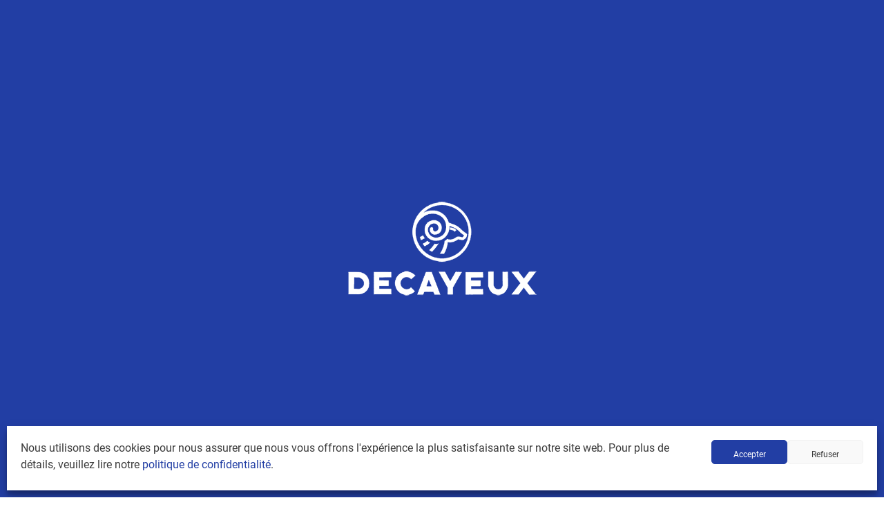

--- FILE ---
content_type: text/html; charset=UTF-8
request_url: https://decayeux.be/boite-aux-lettres-individuelle/bologne/
body_size: 14274
content:
<!DOCTYPE html><html lang="fr-BE"><head><meta charset="UTF-8"><link rel="profile" href="https://gmpg.org/xfn/11"><link rel="pingback" href="https://decayeux.be/xmlrpc.php"><meta name='robots' content='index, follow, max-image-preview:large, max-snippet:-1, max-video-preview:-1' /><link media="all" href="https://decayeux.be/wp-content/cache/autoptimize/css/autoptimize_6b1478e6c1f3b6ea87ce42113750a56e.css" rel="stylesheet"><title>Bologne Boîte aux lettres individuelle | DAD Belgium</title><meta name="description" content="Une boîte aux lettres populaire lorsque le faible coût est le principal critère de sélection. Convient pour de petites quantités de courrier, à utiliser de préférence sous abri ou dans les halls d&#039;entrée. Peut également être utilisée comme boîte à suggestions ou assemblée en banques." /><link rel="canonical" href="https://decayeux.be/boite-aux-lettres-individuelle/bologne/" /><meta property="og:locale" content="fr_FR" /><meta property="og:type" content="article" /><meta property="og:title" content="Bologne Boîte aux lettres individuelle | DAD Belgium" /><meta property="og:description" content="Une boîte aux lettres populaire lorsque le faible coût est le principal critère de sélection. Convient pour de petites quantités de courrier, à utiliser de préférence sous abri ou dans les halls d&#039;entrée. Peut également être utilisée comme boîte à suggestions ou assemblée en banques." /><meta property="og:url" content="https://decayeux.be/boite-aux-lettres-individuelle/bologne/" /><meta property="og:site_name" content="DAD Belgium" /><meta property="article:modified_time" content="2022-10-19T16:54:02+00:00" /><meta property="og:image" content="https://decayeux.be/wp-content/uploads/2022/04/im-bologne-white.jpg" /><meta property="og:image:width" content="650" /><meta property="og:image:height" content="650" /><meta property="og:image:type" content="image/jpeg" /><meta name="twitter:card" content="summary_large_image" /> <script type="application/ld+json" class="yoast-schema-graph">{"@context":"https://schema.org","@graph":[{"@type":["WebPage","ItemPage"],"@id":"https://decayeux.be/boite-aux-lettres-individuelle/bologne/","url":"https://decayeux.be/boite-aux-lettres-individuelle/bologne/","name":"Bologne Boîte aux lettres individuelle | DAD Belgium","isPartOf":{"@id":"https://decayeux.be/#website"},"primaryImageOfPage":{"@id":"https://decayeux.be/boite-aux-lettres-individuelle/bologne/#primaryimage"},"image":{"@id":"https://decayeux.be/boite-aux-lettres-individuelle/bologne/#primaryimage"},"thumbnailUrl":"https://decayeux.be/wp-content/uploads/2022/04/im-bologne-white.jpg","datePublished":"2022-04-26T15:46:44+00:00","dateModified":"2022-10-19T16:54:02+00:00","description":"Une boîte aux lettres populaire lorsque le faible coût est le principal critère de sélection. Convient pour de petites quantités de courrier, à utiliser de préférence sous abri ou dans les halls d'entrée. Peut également être utilisée comme boîte à suggestions ou assemblée en banques.","breadcrumb":{"@id":"https://decayeux.be/boite-aux-lettres-individuelle/bologne/#breadcrumb"},"inLanguage":"fr-BE","potentialAction":[{"@type":"ReadAction","target":["https://decayeux.be/boite-aux-lettres-individuelle/bologne/"]}]},{"@type":"ImageObject","inLanguage":"fr-BE","@id":"https://decayeux.be/boite-aux-lettres-individuelle/bologne/#primaryimage","url":"https://decayeux.be/wp-content/uploads/2022/04/im-bologne-white.jpg","contentUrl":"https://decayeux.be/wp-content/uploads/2022/04/im-bologne-white.jpg","width":650,"height":650},{"@type":"BreadcrumbList","@id":"https://decayeux.be/boite-aux-lettres-individuelle/bologne/#breadcrumb","itemListElement":[{"@type":"ListItem","position":1,"name":"Accueil","item":"https://decayeux.be/"},{"@type":"ListItem","position":2,"name":"Boîtes aux lettres individuelles","item":"https://decayeux.be/boites-aux-lettres-individuelles/"},{"@type":"ListItem","position":3,"name":"Bologne"}]},{"@type":"WebSite","@id":"https://decayeux.be/#website","url":"https://decayeux.be/","name":"DAD Belgium","description":"","publisher":{"@id":"https://decayeux.be/#organization"},"potentialAction":[{"@type":"SearchAction","target":{"@type":"EntryPoint","urlTemplate":"https://decayeux.be/?s={search_term_string}"},"query-input":{"@type":"PropertyValueSpecification","valueRequired":true,"valueName":"search_term_string"}}],"inLanguage":"fr-BE"},{"@type":"Organization","@id":"https://decayeux.be/#organization","name":"Decayeux Belgium","url":"https://decayeux.be/","logo":{"@type":"ImageObject","inLanguage":"fr-BE","@id":"https://decayeux.be/#/schema/logo/image/","url":"http://decayeux.be/wp-content/uploads/2022/03/decayeux-logo.svg","contentUrl":"http://decayeux.be/wp-content/uploads/2022/03/decayeux-logo.svg","width":252,"height":55,"caption":"Decayeux Belgium"},"image":{"@id":"https://decayeux.be/#/schema/logo/image/"}}]}</script> <link rel="alternate" type="application/rss+xml" title="DAD Belgium &raquo; Flux" href="https://decayeux.be/feed/" /><link rel="alternate" type="application/rss+xml" title="DAD Belgium &raquo; Flux des commentaires" href="https://decayeux.be/comments/feed/" /><link rel="alternate" title="oEmbed (JSON)" type="application/json+oembed" href="https://decayeux.be/wp-json/oembed/1.0/embed?url=https%3A%2F%2Fdecayeux.be%2Fboite-aux-lettres-individuelle%2Fbologne%2F" /><link rel="alternate" title="oEmbed (XML)" type="text/xml+oembed" href="https://decayeux.be/wp-json/oembed/1.0/embed?url=https%3A%2F%2Fdecayeux.be%2Fboite-aux-lettres-individuelle%2Fbologne%2F&#038;format=xml" /><style id='wp-img-auto-sizes-contain-inline-css' type='text/css'>img:is([sizes=auto i],[sizes^="auto," i]){contain-intrinsic-size:3000px 1500px}
/*# sourceURL=wp-img-auto-sizes-contain-inline-css */</style> <script type="text/javascript" src="https://decayeux.be/wp-includes/js/jquery/jquery.min.js" id="jquery-core-js"></script> <script></script><link rel="https://api.w.org/" href="https://decayeux.be/wp-json/" /><link rel="EditURI" type="application/rsd+xml" title="RSD" href="https://decayeux.be/xmlrpc.php?rsd" /><link rel='shortlink' href='https://decayeux.be/?p=661' /><style>.cmplz-hidden {
					display: none !important;
				}</style><meta name="theme-color" content="#223EA4"><meta name="viewport" content="width=device-width, initial-scale=1"><meta name="generator" content="Powered by WPBakery Page Builder - drag and drop page builder for WordPress."/><link rel="icon" href="https://decayeux.be/wp-content/uploads/2022/05/cropped-favicon-32x32.png" sizes="32x32" /><link rel="icon" href="https://decayeux.be/wp-content/uploads/2022/05/cropped-favicon-192x192.png" sizes="192x192" /><link rel="apple-touch-icon" href="https://decayeux.be/wp-content/uploads/2022/05/cropped-favicon-180x180.png" /><meta name="msapplication-TileImage" content="https://decayeux.be/wp-content/uploads/2022/05/cropped-favicon-270x270.png" /><meta name="designer" content="Website by Pixenity Studio - https://pixenity.com"><style></style><noscript><style>.wpb_animate_when_almost_visible { opacity: 1; }</style></noscript><style id="wd-style-default_header-css" data-type="wd-style-default_header">:root{
	--wd-top-bar-h: .00001px;
	--wd-top-bar-sm-h: .00001px;
	--wd-top-bar-sticky-h: .00001px;
	--wd-top-bar-brd-w: .00001px;

	--wd-header-general-h: 104px;
	--wd-header-general-sm-h: 60px;
	--wd-header-general-sticky-h: 80px;
	--wd-header-general-brd-w: 1px;

	--wd-header-bottom-h: 50px;
	--wd-header-bottom-sm-h: .00001px;
	--wd-header-bottom-sticky-h: .00001px;
	--wd-header-bottom-brd-w: .00001px;

	--wd-header-clone-h: .00001px;

	--wd-header-brd-w: calc(var(--wd-top-bar-brd-w) + var(--wd-header-general-brd-w) + var(--wd-header-bottom-brd-w));
	--wd-header-h: calc(var(--wd-top-bar-h) + var(--wd-header-general-h) + var(--wd-header-bottom-h) + var(--wd-header-brd-w));
	--wd-header-sticky-h: calc(var(--wd-top-bar-sticky-h) + var(--wd-header-general-sticky-h) + var(--wd-header-bottom-sticky-h) + var(--wd-header-clone-h) + var(--wd-header-brd-w));
	--wd-header-sm-h: calc(var(--wd-top-bar-sm-h) + var(--wd-header-general-sm-h) + var(--wd-header-bottom-sm-h) + var(--wd-header-brd-w));
}


.whb-sticked .whb-general-header .wd-dropdown:not(.sub-sub-menu) {
	margin-top: 20px;
}

.whb-sticked .whb-general-header .wd-dropdown:not(.sub-sub-menu):after {
	height: 30px;
}


:root:has(.whb-general-header.whb-border-boxed) {
	--wd-header-general-brd-w: .00001px;
}

@media (max-width: 1024px) {
:root:has(.whb-general-header.whb-hidden-mobile) {
	--wd-header-general-brd-w: .00001px;
}
}


.whb-header-bottom .wd-dropdown {
	margin-top: 5px;
}

.whb-header-bottom .wd-dropdown:after {
	height: 15px;
}



		
.whb-top-bar {
	background-color: rgba(130, 183, 53, 1);
}

.whb-general-header {
	border-color: rgba(129, 129, 129, 0.2);border-bottom-width: 1px;border-bottom-style: solid;
}</style><style id="wd-style-theme_settings_default-css" data-type="wd-style-theme_settings_default">@font-face {
	font-weight: normal;
	font-style: normal;
	font-family: "woodmart-font";
	src: url("//decayeux.be/wp-content/themes/woodmart/fonts/woodmart-font-1-400.woff2?v=7.6.0") format("woff2");
}

:root {
	--wd-text-font: "Roboto", Arial, Helvetica, sans-serif;
	--wd-text-font-weight: 300;
	--wd-text-color: rgb(60,60,60);
	--wd-text-font-size: 18px;
	--wd-title-font: "Roboto", Arial, Helvetica, sans-serif;
	--wd-title-font-weight: 300;
	--wd-title-color: #223ea4;
	--wd-entities-title-font: "Roboto", Arial, Helvetica, sans-serif;
	--wd-entities-title-font-weight: 500;
	--wd-entities-title-color: #223ea4;
	--wd-entities-title-color-hover: rgba(34, 62, 164, 0.7);
	--wd-alternative-font: "Roboto", Arial, Helvetica, sans-serif;
	--wd-widget-title-font: "Roboto", Arial, Helvetica, sans-serif;
	--wd-widget-title-font-weight: 600;
	--wd-widget-title-transform: uppercase;
	--wd-widget-title-color: rgb(60,60,60);
	--wd-widget-title-font-size: 16px;
	--wd-header-el-font: "Roboto", Arial, Helvetica, sans-serif;
	--wd-header-el-font-weight: 400;
	--wd-header-el-transform: none;
	--wd-header-el-font-size: 18px;
	--wd-primary-color: rgb(34,62,164);
	--wd-alternative-color: rgba(34,62,164,0.7);
	--wd-link-color: #223EA4;
	--wd-link-color-hover: rgba(34,62,164,0.7);
	--btn-default-bgcolor: #223EA4;
	--btn-default-bgcolor-hover: #405CA9;
	--btn-accented-bgcolor: #223EA4;
	--btn-accented-bgcolor-hover: #405CA9;
	--wd-form-brd-width: 2px;
	--notices-success-bg: #459647;
	--notices-success-color: #fff;
	--notices-warning-bg: #E0B252;
	--notices-warning-color: #fff;
}
.woodmart-woocommerce-layered-nav .wd-scroll-content {
	max-height: 223px;
}
.wd-popup.wd-age-verify {
	--wd-popup-width: 500px;
}
.wd-popup.wd-promo-popup {
	background-color: #111111;
	background-image: none;
	background-repeat: no-repeat;
	background-size: contain;
	background-position: left center;
	--wd-popup-width: 800px;
}
.page-title-default {
	background-color: rgb(34,62,164);
	background-image: none;
	background-size: cover;
	background-position: center center;
}
.footer-container {
	background-color: #F0F0F0;
	background-image: none;
}
h2 {
	font-family: "Roboto", Arial, Helvetica, sans-serif;
	font-size: 30px;
}
.wd-popup.popup-quick-view {
	--wd-popup-width: 920px;
}
:root{
--wd-container-w: 1222px;
--wd-form-brd-radius: 0px;
--btn-default-color: #fff;
--btn-default-color-hover: #fff;
--btn-accented-color: #fff;
--btn-accented-color-hover: #fff;
--btn-default-brd-radius: 5px;
--btn-default-box-shadow: none;
--btn-default-box-shadow-hover: none;
--btn-accented-brd-radius: 5px;
--btn-accented-box-shadow: none;
--btn-accented-box-shadow-hover: none;
--wd-brd-radius: 0px;
}

@media (min-width: 1222px) {
[data-vc-full-width]:not([data-vc-stretch-content]),
:is(.vc_section, .vc_row).wd-section-stretch {
padding-left: calc((100vw - 1222px - var(--wd-sticky-nav-w) - var(--wd-scroll-w)) / 2);
padding-right: calc((100vw - 1222px - var(--wd-sticky-nav-w) - var(--wd-scroll-w)) / 2);
}
}

rs-slides :is([data-type=text],[data-type=button]) {
font-family: Roboto !important;
}
rs-slides :is(h1,h2,h3,h4,h5,h6)[data-type=text] {
font-family: Roboto !important;
}</style></head><body data-cmplz=1 class="wp-singular individual_mailbox-template-default single single-individual_mailbox postid-661 wp-theme-woodmart wp-child-theme-decayeux wrapper-full-width  categories-accordion-on woodmart-ajax-shop-on offcanvas-sidebar-mobile offcanvas-sidebar-tablet wpb-js-composer js-comp-ver-7.9 vc_responsive"> <script type="text/javascript" id="wd-flicker-fix">// Flicker fix.</script> <style class="wd-preloader-style">html {
					/* overflow: hidden; */
					overflow-y: scroll;
				}

				html body {
					overflow: hidden;
					max-height: calc(100vh - var(--wd-admin-bar-h));
				}</style><div class="wd-preloader color-scheme-dark"><style>.wd-preloader {
							background-color: rgb(34,62,164)						}
					
					
					@keyframes wd-preloader-fadeOut {
						from {
							visibility: visible;
						}
						to {
							visibility: hidden;
						}
					}

					.wd-preloader {
						position: fixed;
						top: 0;
						left: 0;
						right: 0;
						bottom: 0;
						opacity: 1;
						visibility: visible;
						z-index: 2500;
						display: flex;
						justify-content: center;
						align-items: center;
						animation: wd-preloader-fadeOut 20s ease both;
						transition: opacity .4s ease;
					}

					.wd-preloader.preloader-hide {
						pointer-events: none;
						opacity: 0 !important;
					}

					.wd-preloader-img {
						max-width: 300px;
						max-height: 300px;
					}</style><div class="wd-preloader-img"> <img src="https://decayeux.be/wp-content/uploads/2022/05/preloader.png" alt="preloader"></div></div><div class="website-wrapper"><header class="whb-header whb-default_header whb-full-width whb-sticky-shadow whb-scroll-stick whb-sticky-real"><div class="whb-main-header"><div class="whb-row whb-general-header whb-sticky-row whb-without-bg whb-border-fullwidth whb-color-dark whb-flex-flex-middle"><div class="container"><div class="whb-flex-row whb-general-header-inner"><div class="whb-column whb-col-left whb-visible-lg"><div class="site-logo"> <a href="https://decayeux.be/" class="wd-logo wd-main-logo" rel="home" aria-label="Site logo"> <img src="https://decayeux.be/wp-content/uploads/2022/03/decayeux-logo.svg" alt="DAD Belgium" style="max-width: 210px;" /> </a></div></div><div class="whb-column whb-col-center whb-visible-lg whb-empty-column"></div><div class="whb-column whb-col-right whb-visible-lg"><div class="wd-header-nav wd-header-main-nav text-left wd-design-1" role="navigation" aria-label="Navigation principale"><ul id="menu-main-menu" class="menu wd-nav wd-nav-main wd-style-default wd-gap-s"><li id="menu-item-14" class="menu-item menu-item-type-custom menu-item-object-custom menu-item-has-children menu-item-14 item-level-0 menu-simple-dropdown wd-event-hover" ><a class="woodmart-nav-link"><span class="nav-link-text">Boîtes aux lettres</span></a><div class="color-scheme-dark wd-design-default wd-dropdown-menu wd-dropdown"><div class="container"><ul class="wd-sub-menu color-scheme-dark"><li id="menu-item-82" class="menu-item menu-item-type-post_type menu-item-object-page menu-item-82 item-level-1 wd-event-hover" ><a href="https://decayeux.be/boites-aux-lettres-collectives/" class="woodmart-nav-link">Boîtes aux lettres collectives</a></li><li id="menu-item-83" class="submenu-link menu-item menu-item-type-post_type menu-item-object-page menu-item-83 item-level-1 wd-event-hover" ><a href="https://decayeux.be/boites-aux-lettres-collectives/" class="woodmart-nav-link">Notre gamme</a></li><li id="menu-item-84" class="submenu-link menu-item menu-item-type-post_type menu-item-object-page menu-item-84 item-level-1 wd-event-hover" ><a href="https://decayeux.be/boites-aux-lettres-collectives/options-accessoires/" class="woodmart-nav-link">Options &#038; Accessoires</a></li><li id="menu-item-85" class="submenu-link menu-item menu-item-type-post_type menu-item-object-page menu-item-85 item-level-1 wd-event-hover" ><a href="https://decayeux.be/finitions-de-boites-aux-lettres/" class="woodmart-nav-link">Finitions</a></li><li id="menu-item-86" class="menu-item menu-item-type-post_type menu-item-object-page menu-item-86 item-level-1 wd-event-hover" ><a href="https://decayeux.be/boites-aux-lettres-individuelles/" class="woodmart-nav-link">Boîtes aux lettres individuelles</a></li><li id="menu-item-87" class="submenu-link menu-item menu-item-type-post_type menu-item-object-page menu-item-87 item-level-1 wd-event-hover" ><a href="https://decayeux.be/boites-aux-lettres-individuelles/" class="woodmart-nav-link">Notre gamme</a></li><li id="menu-item-88" class="submenu-link menu-item menu-item-type-post_type menu-item-object-page menu-item-88 item-level-1 wd-event-hover" ><a href="https://decayeux.be/boites-aux-lettres-individuelles/accessoires/" class="woodmart-nav-link">Accessoires</a></li><li id="menu-item-544" class="menu-item menu-item-type-post_type menu-item-object-page menu-item-544 item-level-1 wd-event-hover" ><a href="https://decayeux.be/pourquoi-choisir-dad/" class="woodmart-nav-link">Pourquoi choisir DECAYEUX?</a></li></ul></div></div></li><li id="menu-item-299" class="menu-item menu-item-type-post_type menu-item-object-page menu-item-has-children menu-item-299 item-level-0 menu-simple-dropdown wd-event-hover" ><a href="https://decayeux.be/my-connect-hall/" class="woodmart-nav-link"><span class="nav-link-text">MyConnectHall</span></a><div class="color-scheme-dark wd-design-default wd-dropdown-menu wd-dropdown"><div class="container"><ul class="wd-sub-menu color-scheme-dark"><li id="menu-item-303" class="menu-item menu-item-type-post_type menu-item-object-page menu-item-303 item-level-1 wd-event-hover" ><a href="https://decayeux.be/my-connect-hall/myringbell/" class="woodmart-nav-link">MyRingBell</a></li><li id="menu-item-301" class="menu-item menu-item-type-post_type menu-item-object-page menu-item-301 item-level-1 wd-event-hover" ><a href="https://decayeux.be/boites-a-colis/" class="woodmart-nav-link">MyColisBox</a></li><li id="menu-item-300" class="menu-item menu-item-type-post_type menu-item-object-page menu-item-300 item-level-1 wd-event-hover" ><a href="https://decayeux.be/my-connect-hall/myboard/" class="woodmart-nav-link">MyBoard</a></li><li id="menu-item-304" class="menu-item menu-item-type-post_type menu-item-object-page menu-item-304 item-level-1 wd-event-hover" ><a href="https://decayeux.be/my-connect-hall/mytag/" class="woodmart-nav-link">MyTag</a></li><li id="menu-item-302" class="menu-item menu-item-type-post_type menu-item-object-page menu-item-302 item-level-1 wd-event-hover" ><a href="https://decayeux.be/my-connect-hall/walter/" class="woodmart-nav-link">Walter</a></li></ul></div></div></li><li id="menu-item-310" class="menu-item menu-item-type-post_type menu-item-object-page menu-item-310 item-level-0 menu-simple-dropdown wd-event-hover" ><a href="https://decayeux.be/boites-a-colis/" class="woodmart-nav-link"><span class="nav-link-text">Boîtes à colis intelligentes</span></a></li><li id="menu-item-481" class="menu-item menu-item-type-post_type menu-item-object-page menu-item-481 item-level-0 menu-simple-dropdown wd-event-hover" ><a href="https://decayeux.be/portes-d-entree-communales/" class="woodmart-nav-link"><span class="nav-link-text">Portes d’entrée</span></a></li><li id="menu-item-1755" class="menu-item menu-item-type-post_type menu-item-object-page menu-item-1755 item-level-0 menu-simple-dropdown wd-event-hover" ><a href="https://decayeux.be/portefeuille-de-projets/" class="woodmart-nav-link"><span class="nav-link-text">Portfolio</span></a></li><li id="menu-item-480" class="menu-item menu-item-type-post_type menu-item-object-page menu-item-480 item-level-0 menu-simple-dropdown wd-event-hover" ><a href="https://decayeux.be/a-propos/" class="woodmart-nav-link"><span class="nav-link-text">A propos</span></a></li><li id="menu-item-545" class="menu-item menu-item-type-post_type menu-item-object-page menu-item-545 item-level-0 menu-simple-dropdown wd-event-hover" ><a href="https://decayeux.be/contact/" class="woodmart-nav-link"><span class="nav-link-text">Contact</span></a></li><li id="menu-item-2102" class="lang menu-item menu-item-type-custom menu-item-object-custom menu-item-has-children menu-item-2102 item-level-0 menu-simple-dropdown wd-event-hover" ><a href="#" class="woodmart-nav-link"><span class="wd-nav-icon fa fa-globe"></span><span class="nav-link-text">Langues</span></a><div class="color-scheme-dark wd-design-default wd-dropdown-menu wd-dropdown"><div class="container"><ul class="wd-sub-menu color-scheme-dark"><li id="menu-item-1766" class="lang-nl menu-item menu-item-type-custom menu-item-object-custom menu-item-1766 item-level-1 wd-event-hover" ><a target="_blank" href="https://decayeux.nl/" class="woodmart-nav-link">Nederlands</a></li><li id="menu-item-1765" class="lang-uk menu-item menu-item-type-custom menu-item-object-custom menu-item-1765 item-level-1 wd-event-hover" ><a target="_blank" href="https://dadgroup.co.uk/" class="woodmart-nav-link">English</a></li><li id="menu-item-1889" class="lang-de menu-item menu-item-type-custom menu-item-object-custom menu-item-1889 item-level-1 wd-event-hover" ><a target="_blank" href="https://decayeux.de/" class="woodmart-nav-link">Deutsch</a></li><li id="menu-item-1764" class="lang-pl menu-item menu-item-type-custom menu-item-object-custom menu-item-1764 item-level-1 wd-event-hover" ><a target="_blank" href="https://decayeux.pl/" class="woodmart-nav-link">Polski</a></li></ul></div></div></li></ul></div></div><div class="whb-column whb-mobile-left whb-hidden-lg"><div class="site-logo"> <a href="https://decayeux.be/" class="wd-logo wd-main-logo" rel="home" aria-label="Site logo"> <img src="https://decayeux.be/wp-content/uploads/2022/03/decayeux-logo.svg" alt="DAD Belgium" style="max-width: 140px;" /> </a></div></div><div class="whb-column whb-mobile-center whb-hidden-lg whb-empty-column"></div><div class="whb-column whb-mobile-right whb-hidden-lg"><div class="wd-tools-element wd-header-mobile-nav wd-style-icon wd-design-1 whb-wn5z894j1g5n0yp3eeuz"> <a href="#" rel="nofollow" aria-label="Open mobile menu"> <span class="wd-tools-icon"> </span> <span class="wd-tools-text">Menu</span> </a></div></div></div></div></div></div></header><div class="main-page-wrapper"><div class="container"><div class="row content-layout-wrapper align-items-start"><div class="site-content col-lg-12 col-12 col-md-12" role="main"><article id="post-661" class="post-661 individual_mailbox type-individual_mailbox status-publish has-post-thumbnail hentry"><header class="entry-header"><style data-type="vc_shortcodes-custom-css">.vc_custom_1651004245347{margin-bottom: 0px !important;background-color: #223ea4 !important;}.vc_custom_1650991462291{padding-top: 0px !important;}.vc_custom_1650991638235{margin-bottom: 10px !important;}.vc_custom_1650991483459{margin-bottom: 0px !important;}</style><div data-vc-full-width="true" data-vc-full-width-init="false" class="vc_row wpb_row vc_row-fluid page-title page-title-default title-size-small title-design-default color-scheme-light vc_custom_1651004245347 vc_row-has-fill wd-rs-626853516237e"><div class="wpb_column vc_column_container vc_col-sm-12 wd-rs-6268215ff3847"><div class="vc_column-inner vc_custom_1650991462291"><div class="wpb_wrapper"><h1 style="text-align: left" class="vc_custom_heading vc_do_custom_heading entry-title title vc_custom_1650991638235" >Bologne</h1><div class="wpb_text_column wpb_content_element vc_custom_1650991483459 yoast-breadcrumb" ><div class="wpb_wrapper"> <span><span><a href="https://decayeux.be/">Accueil</a></span> / <span><a href="https://decayeux.be/boites-aux-lettres-individuelles/">Boîtes aux lettres individuelles</a></span> / <span class="breadcrumb_last" aria-current="page">Bologne</span></span></div></div></div></div></div></div><div class="vc_row-full-width vc_clearfix"></div></header><div class="entry-content"><div data-vc-full-width="true" data-vc-full-width-init="true" class="vc_row vc_row-fluid mailbox-icons"><style>.single-individual_mailbox .site-content {
					margin-bottom: 0;
				}
				.single-individual_mailbox .vc_row[data-vc-full-width].vc_hidden {
					opacity: 1 !important;
				}
				#icons-product {
					display: inline-block;
					list-style: none;
					margin: 0;
					padding: 0;
				}
				#icons-product li {
					display: inline-block;
				}
				@media (max-width:567px) {
					#icons-product li.brand {
						display: block;
					}
					#icons-product li.secure-by-design {
						display: block;
						margin-bottom: 25px;
					}
				}
				.mailbox-icons {
					text-align: center;
					background-color: #f0f0f0;
					padding: 30px 0;
					border-bottom: 1px solid #d8d8d8;
				}
				.mailbox-icons img {
					max-height: 80px;
				}</style><ul id="icons-product"><li class="brand"> <img src="https://decayeux.be/wp-content/uploads/2022/04/logo-dad.png" alt="FANA" title="FANA"></li><li> <img src="https://decayeux.be/wp-content/uploads/2022/04/corrosion-3.png" alt="Résistance à la corrosion - niveau 3" title="Résistance à la corrosion - niveau 3"></li><li> <img src="https://decayeux.be/wp-content/uploads/2022/04/vandalism-1.png" alt="Résistance au vandalisme- niveau 1" title="Résistance au vandalisme- niveau 1"></li><li> <img src="https://decayeux.be/wp-content/uploads/2022/04/3-years.png" alt="3 ans garantie" title="3 ans garantie"></li></ul></div><div class="mailbox-overview"><style>.mailbox-overview {
					padding: 60px 0;
				}
				.mailbox-overview .description p:last-of-type {
					margin-bottom: 35px;
				}
				.single-individual_mailbox .variations {
					max-height: 570px;
					overflow-y: auto;
					overflow-x: hidden;
					margin: 35px 0;
				}
				@media (max-width: 490px) {
					.single-individual_mailbox .variations {
						max-height: 280px;
					}
				}
				.single-individual_mailbox .variations .var {
					padding: 5px;
					cursor: pointer;
					transition: color .25s ease, background-color .25s ease, border-color .25s ease, box-shadow .25s ease, opacity .25s ease;
				}
				.single-individual_mailbox .variations .var:hover {
					background-color: #f0f0f0;
					transition: color .25s ease, background-color .25s ease, border-color .25s ease, box-shadow .25s ease, opacity .25s ease;
				}
				.single-individual_mailbox .variations .var.selected {
					background-color: #f0f0f0;
				}
				.single-individual_mailbox .variations .variation-title {
					font-weight: bold;
				}
				.single-individual_mailbox .variations .variation-img.no-photo {
					border: 1px solid #f0f0f0;
				}
				/* width */
				.single-individual_mailbox .variations::-webkit-scrollbar {
					width: 4px;
					height: 4px;
				}
				/* Track */
				.single-individual_mailbox .variations::-webkit-scrollbar-track {
					background: #f1f1f1;
				}
				/* Handle */
				.single-individual_mailbox .variations::-webkit-scrollbar-thumb {
					background: #405CA9;
				}
				/* Handle on hover */
				.single-individual_mailbox .variations::-webkit-scrollbar-thumb:hover {
					background: #223EA4;
				}</style><div class="row"><div class="vc_col-md-12"><h2>Vue d’ensemble</h2><h3>Boîte aux lettres budgétaires</h3><div class="description"><p>Une boîte aux lettres populaire lorsque le faible coût est le principal critère de sélection. Convient pour de petites quantités de courrier, à utiliser de préférence sous abri ou dans les halls d&rsquo;entrée. Peut également être utilisée comme boîte à suggestions ou assemblée en banques.</p></div></div><div class="vc_col-md-6"> <img width="650" height="650" src="https://decayeux.be/wp-content/uploads/2022/04/im-bologne-white-10x10.jpg" class="attachment-large size-large wd-lazy-load wd-lazy-fade wp-post-image" alt="" id="variation-preview" title="Bologne" decoding="async" fetchpriority="high" data-wood-src="https://decayeux.be/wp-content/uploads/2022/04/im-bologne-white.jpg" srcset="" /></div><div class="vc_col-md-6"><h3>Variations du produit</h3><div class="variations"><div class="row var selected"><div class="variation-image vc_col-xs-3 vc_col-sm-2 vc_col-md-2"> <img class="variation-img" src="https://decayeux.be/wp-content/uploads/2022/04/im-bologne-white.jpg" alt="112 801" title="112 801"/></div><div class="variation-name vc_col-xs-9 vc_col-sm-10 vc_col-md-10"> <span class="variation-title">112 801</span><br /> Blanc signalisation (RAL9016)</div></div><div class="vc_clearfix"></div><div class="row var "><div class="variation-image vc_col-xs-3 vc_col-sm-2 vc_col-md-2"> <img class="variation-img" src="https://decayeux.be/wp-content/uploads/2022/04/im-bologne-grey.jpg" alt="112 804" title="112 804"/></div><div class="variation-name vc_col-xs-9 vc_col-sm-10 vc_col-md-10"> <span class="variation-title">112 804</span><br /> Gris graphite (RAL7024)</div></div><div class="vc_clearfix"></div><div class="row var "><div class="variation-image vc_col-xs-3 vc_col-sm-2 vc_col-md-2"> <img class="variation-img" src="https://decayeux.be/wp-content/uploads/2022/04/im-bologne-black.jpg" alt="112 802" title="112 802"/></div><div class="variation-name vc_col-xs-9 vc_col-sm-10 vc_col-md-10"> <span class="variation-title">112 802</span><br /> Noir foncé (RAL9005)</div></div><div class="vc_clearfix"></div></div></div></div> <script type="text/javascript">jQuery(".row.var").click(function(e) {
					jQuery('.row.var').removeClass("selected")
					jQuery(this).addClass("selected");
					jQuery("#variation-preview").attr('src', jQuery(this).find(".variation-img").attr('src'));
				});</script> </div><div data-vc-full-width="true" data-vc-full-width-init="true" class="vc_row vc_row-fluid mailbox-highlights"><style>.mailbox-highlights {
							background: #f0f0f0;
							padding: 60px 0;
							border-top: 1px solid #d8d8d8;
						}
						.mailbox-highlights img {
							border: 1px solid #d8d8d8;
						}</style><div class="row"><div class="container"><div class="vc_col-md-12"><h2>Points forts</h2><div class="row"><div class="vc_col-xs-6 vc_col-sm-6 vc_col-md-4"> <img class="highlight-img" src="https://decayeux.be/wp-content/uploads/2022/04/im-bologne-grey.jpg" alt=""/><p class="highlight-description"><p>112 804 | Bologne | Gris fenêtre 7040</p></p></div><div class="vc_col-xs-6 vc_col-sm-6 vc_col-md-4"> <img class="highlight-img" src="https://decayeux.be/wp-content/uploads/2022/04/im-bologne-grey-hl.jpg" alt=""/><p class="highlight-description"></p></div></div></div></div></div></div><div data-vc-full-width="true" data-vc-full-width-init="true" class="vc_row vc_row-fluid mailbox-features"><style>.mailbox-features {
					background-image: url('https://decayeux.be/wp-content/themes/decayeux/images/features-bg.jpg');
					background-repeat: no-repeat;
					background-size: cover;
					padding: 60px 0;
					border-top: 1px solid #d8d8d8;
					background-position: center;
				}
				.single-individual_mailbox .block-content ul li {
					margin-bottom: 0;
				}
				.block-content.applications {
					margin-bottom: 25px;
				}
				.block-content.applications img {
					border: 1px solid #d8d8d8;
					border-radius: 50%;
					margin-right: 10px;
				}</style><div class="row"><div class="container"><div class="vc_col-md-12"><h2>Caractéristiques</h2></div><div class="vc_col-md-6"><h3>Corps</h3><div class="block-content"><ul><li>Boîte aux lettres en acier électrozingué</li><li>Poudre polyester de couleur RAL</li></ul></div><h3>Dimensions</h3><div class="block-content"><ul><li>Largeur : <strong>260mm</strong> / Hauteur : <strong>340mm</strong> / Profondeur : <strong>85mm</strong></li><li>Volume : <strong>8L</strong></li></ul></div><h3>Porte(s)</h3><div class="block-content"><ul><li>Porte standard (porte avant)</li></ul></div><h3>Ouverture</h3><div class="block-content"><ul><li>Porte Standard (porte avant)</li><li>Volet en plastique</li></ul></div></div><div class="vc_col-md-6"><h3>Sécurité</h3><div class="block-content"><ul><li>Serrure à came avec cylindre standard</li><li>Fournie avec 2 clés</li></ul></div><h3>Applications</h3><div class="block-content applications"> <img src="https://decayeux.be/wp-content/uploads/2022/04/wall-mounted.png" alt="En applique" title="En applique"></div><h3>Standards</h3><div class="block-content"><ul><li>Conforme à la norme européenne <strong>EN 13 724</strong> et aux normes de la <strong>Bpost</strong></li></ul></div></div></div></div></div></div></article></div></div></div></div><footer class="footer-container color-scheme-dark"><div class="container main-footer"><style data-type="vc_shortcodes-custom-css">.vc_custom_1669141125835{padding-top: 20px !important;padding-bottom: 20px !important;}.vc_custom_1647558347663{padding-top: 20px !important;}.vc_custom_1647558340957{padding-top: 20px !important;}.vc_custom_1647558334451{padding-top: 20px !important;}.vc_custom_1666803018254{margin-bottom: 10px !important;}.vc_custom_1666789859394{margin-top: 5px !important;}#wd-6359652fc2650 .info-box-icon{background-color:#ffffff;}</style><div class="vc_row wpb_row vc_row-fluid vc_custom_1669141125835 wd-rs-637d128078047"><div class="wpb_column vc_column_container vc_col-sm-6 vc_col-md-3 vc_col-xs-6 wd-rs-6233bec480092"><div class="vc_column-inner vc_custom_1647558347663"><div class="wpb_wrapper"><h4 style="text-align: left" class="vc_custom_heading vc_do_custom_heading" >Pages populaires</h4><div  class="vc_wp_custommenu wpb_content_element"><div class="widget widget_nav_menu"><div class="menu-footer-popular-pages-container"><ul id="menu-footer-popular-pages" class="menu"><li id="menu-item-312" class="menu-item menu-item-type-post_type menu-item-object-page menu-item-312"><a href="https://decayeux.be/my-connect-hall/">MyConnectHall</a></li><li id="menu-item-2104" class="menu-item menu-item-type-post_type menu-item-object-page menu-item-2104"><a href="https://decayeux.be/boites-a-colis/">Boîtes à colis intelligentes</a></li><li id="menu-item-221" class="menu-item menu-item-type-post_type menu-item-object-page menu-item-221"><a href="https://decayeux.be/boites-aux-lettres-collectives/">Boîtes aux lettres collectives</a></li><li id="menu-item-222" class="menu-item menu-item-type-post_type menu-item-object-page menu-item-222"><a href="https://decayeux.be/boites-aux-lettres-individuelles/">Boîtes aux lettres individuelles</a></li><li id="menu-item-1754" class="menu-item menu-item-type-post_type menu-item-object-page menu-item-1754"><a href="https://decayeux.be/portefeuille-de-projets/">Portfolio</a></li><li id="menu-item-482" class="menu-item menu-item-type-post_type menu-item-object-page menu-item-482"><a href="https://decayeux.be/portes-d-entree-communales/">Portes d’entrée</a></li><li id="menu-item-2135" class="menu-item menu-item-type-post_type menu-item-object-page menu-item-2135"><a href="https://decayeux.be/pourquoi-choisir-dad/">Pourquoi choisir DECAYEUX?</a></li></ul></div></div></div></div></div></div><div class="wpb_column vc_column_container vc_col-sm-6 vc_col-md-3 vc_col-xs-6 wd-rs-6233bebe1ee60"><div class="vc_column-inner vc_custom_1647558340957"><div class="wpb_wrapper"><h4 style="text-align: left" class="vc_custom_heading vc_do_custom_heading" >Legal</h4><div  class="vc_wp_custommenu wpb_content_element"><div class="widget widget_nav_menu"><div class="menu-footer-legal-container"><ul id="menu-footer-legal" class="menu"><li id="menu-item-538" class="menu-item menu-item-type-post_type menu-item-object-page menu-item-privacy-policy menu-item-538"><a rel="privacy-policy" href="https://decayeux.be/politique-de-confidentialite/">Politique de confidentialité</a></li><li id="menu-item-539" class="menu-item menu-item-type-post_type menu-item-object-page menu-item-539"><a href="https://decayeux.be/copyright/">Copyright</a></li><li id="menu-item-540" class="menu-item menu-item-type-post_type menu-item-object-page menu-item-540"><a href="https://decayeux.be/politique-environnementale/">Politique environnementale</a></li><li id="menu-item-541" class="menu-item menu-item-type-post_type menu-item-object-page menu-item-541"><a href="https://decayeux.be/maintenance-entretien/">Maintenance &#038; Entretien</a></li><li id="menu-item-542" class="menu-item menu-item-type-post_type menu-item-object-page menu-item-542"><a href="https://decayeux.be/conditions-d-utilisation/">Conditions générales de vente</a></li><li id="menu-item-484" class="menu-item menu-item-type-post_type menu-item-object-page menu-item-484"><a href="https://decayeux.be/a-propos/">A propos</a></li><li id="menu-item-543" class="menu-item menu-item-type-post_type menu-item-object-page menu-item-543"><a href="https://decayeux.be/contact/">Contact</a></li></ul></div></div></div></div></div></div><div class="wpb_column vc_column_container vc_col-sm-12 vc_col-md-6 vc_col-xs-12 wd-rs-6233beb6a13f1"><div class="vc_column-inner vc_custom_1647558334451"><div class="wpb_wrapper"><h4 style="text-align: left" class="vc_custom_heading vc_do_custom_heading" >Bulletin</h4><div class="info-box-wrapper"><div id="wd-6359652fc2650" class=" wd-rs-6359652fc2650 wd-info-box wd-wpb text-left box-icon-align-left box-style- color-scheme- wd-bg-none wd-items-top with-btn box-btn-static vc_custom_1666803018254"><div class="box-icon-wrapper  box-with-icon box-icon-with-bg"><div class="info-box-icon"> <img width="60" height="60" src="https://decayeux.be/wp-content/uploads/2022/03/newsletter-subscription-10x10.png" class="attachment-60x60 size-60x60 wd-lazy-load wd-lazy-fade" alt="" decoding="async" loading="lazy" srcset="" sizes="auto, (max-width: 60px) 100vw, 60px" data-wood-src="https://decayeux.be/wp-content/uploads/2022/03/newsletter-subscription-150x150.png" data-srcset="https://decayeux.be/wp-content/uploads/2022/03/newsletter-subscription-150x150.png 150w, https://decayeux.be/wp-content/uploads/2022/03/newsletter-subscription.png 250w" /></div></div><div class="info-box-content"><div class="info-box-inner set-cont-mb-s reset-last-child"><p>Rejoignez-nous pour recevoir les dernières nouveautés et mises à jour</p></div><div class="info-btn-wrapper"><div id="wd-6970cc594749e" class="  wd-button-wrapper text-left"><a href="/consentement/" title="" class="btn btn-color-primary btn-style-default btn-style-semi-round btn-size-small">S’abonner</a></div></div></div><style>#wd-6359652fc2650 .info-box-icon {border-color:  !important;}</style></div></div><h4 style="text-align: left" class="vc_custom_heading vc_do_custom_heading vc_custom_1666789859394" >Suivez nous</h4><div class=" wd-rs-62338763c3770 wd-social-icons  icons-design-colored icons-size-default color-scheme-dark social-follow social-form-circle text-left"> <a rel="noopener noreferrer nofollow" href="https://www.facebook.com/DADDecayeux/" target="_blank" class=" wd-social-icon social-facebook" aria-label="Lien Facebook"> <span class="wd-icon"></span> </a> <a rel="noopener noreferrer nofollow" href="https://twitter.com/DADDecayeux" target="_blank" class=" wd-social-icon social-twitter" aria-label="X social link"> <span class="wd-icon"></span> </a> <a rel="noopener noreferrer nofollow" href="https://www.instagram.com/decayeuxofficiel" target="_blank" class=" wd-social-icon social-instagram" aria-label="Lien Instagram"> <span class="wd-icon"></span> </a> <a rel="noopener noreferrer nofollow" href="https://www.linkedin.com/company/decayeux-benelux/" target="_blank" class=" wd-social-icon social-linkedin" aria-label="Lien Linkedin"> <span class="wd-icon"></span> </a></div></div></div></div></div></div><div class="copyrights-wrapper copyrights-centered"><div class="container"><div class="min-footer"><div class="col-left set-cont-mb-s reset-last-child"><p>2024 © Decayeux Benelux. Tous droits réservés.<br /> VAT: BE 0628 781 021</p></div></div></div></div></footer></div><div class="wd-close-side wd-fill"></div> <a href="#" class="scrollToTop" aria-label="Bouton de retour vers le haut"></a><div class="mobile-nav wd-side-hidden wd-side-hidden-nav wd-right wd-opener-arrow"><ul id="menu-main-menu-1" class="mobile-pages-menu menu wd-nav wd-nav-mobile wd-layout-dropdown wd-active"><li class="menu-item menu-item-type-custom menu-item-object-custom menu-item-has-children menu-item-14 item-level-0" ><a class="woodmart-nav-link"><span class="nav-link-text">Boîtes aux lettres</span></a><ul class="wd-sub-menu"><li class="menu-item menu-item-type-post_type menu-item-object-page menu-item-82 item-level-1" ><a href="https://decayeux.be/boites-aux-lettres-collectives/" class="woodmart-nav-link">Boîtes aux lettres collectives</a></li><li class="submenu-link menu-item menu-item-type-post_type menu-item-object-page menu-item-83 item-level-1" ><a href="https://decayeux.be/boites-aux-lettres-collectives/" class="woodmart-nav-link">Notre gamme</a></li><li class="submenu-link menu-item menu-item-type-post_type menu-item-object-page menu-item-84 item-level-1" ><a href="https://decayeux.be/boites-aux-lettres-collectives/options-accessoires/" class="woodmart-nav-link">Options &#038; Accessoires</a></li><li class="submenu-link menu-item menu-item-type-post_type menu-item-object-page menu-item-85 item-level-1" ><a href="https://decayeux.be/finitions-de-boites-aux-lettres/" class="woodmart-nav-link">Finitions</a></li><li class="menu-item menu-item-type-post_type menu-item-object-page menu-item-86 item-level-1" ><a href="https://decayeux.be/boites-aux-lettres-individuelles/" class="woodmart-nav-link">Boîtes aux lettres individuelles</a></li><li class="submenu-link menu-item menu-item-type-post_type menu-item-object-page menu-item-87 item-level-1" ><a href="https://decayeux.be/boites-aux-lettres-individuelles/" class="woodmart-nav-link">Notre gamme</a></li><li class="submenu-link menu-item menu-item-type-post_type menu-item-object-page menu-item-88 item-level-1" ><a href="https://decayeux.be/boites-aux-lettres-individuelles/accessoires/" class="woodmart-nav-link">Accessoires</a></li><li class="menu-item menu-item-type-post_type menu-item-object-page menu-item-544 item-level-1" ><a href="https://decayeux.be/pourquoi-choisir-dad/" class="woodmart-nav-link">Pourquoi choisir DECAYEUX?</a></li></ul></li><li class="menu-item menu-item-type-post_type menu-item-object-page menu-item-has-children menu-item-299 item-level-0" ><a href="https://decayeux.be/my-connect-hall/" class="woodmart-nav-link"><span class="nav-link-text">MyConnectHall</span></a><ul class="wd-sub-menu"><li class="menu-item menu-item-type-post_type menu-item-object-page menu-item-303 item-level-1" ><a href="https://decayeux.be/my-connect-hall/myringbell/" class="woodmart-nav-link">MyRingBell</a></li><li class="menu-item menu-item-type-post_type menu-item-object-page menu-item-301 item-level-1" ><a href="https://decayeux.be/boites-a-colis/" class="woodmart-nav-link">MyColisBox</a></li><li class="menu-item menu-item-type-post_type menu-item-object-page menu-item-300 item-level-1" ><a href="https://decayeux.be/my-connect-hall/myboard/" class="woodmart-nav-link">MyBoard</a></li><li class="menu-item menu-item-type-post_type menu-item-object-page menu-item-304 item-level-1" ><a href="https://decayeux.be/my-connect-hall/mytag/" class="woodmart-nav-link">MyTag</a></li><li class="menu-item menu-item-type-post_type menu-item-object-page menu-item-302 item-level-1" ><a href="https://decayeux.be/my-connect-hall/walter/" class="woodmart-nav-link">Walter</a></li></ul></li><li class="menu-item menu-item-type-post_type menu-item-object-page menu-item-310 item-level-0" ><a href="https://decayeux.be/boites-a-colis/" class="woodmart-nav-link"><span class="nav-link-text">Boîtes à colis intelligentes</span></a></li><li class="menu-item menu-item-type-post_type menu-item-object-page menu-item-481 item-level-0" ><a href="https://decayeux.be/portes-d-entree-communales/" class="woodmart-nav-link"><span class="nav-link-text">Portes d’entrée</span></a></li><li class="menu-item menu-item-type-post_type menu-item-object-page menu-item-1755 item-level-0" ><a href="https://decayeux.be/portefeuille-de-projets/" class="woodmart-nav-link"><span class="nav-link-text">Portfolio</span></a></li><li class="menu-item menu-item-type-post_type menu-item-object-page menu-item-480 item-level-0" ><a href="https://decayeux.be/a-propos/" class="woodmart-nav-link"><span class="nav-link-text">A propos</span></a></li><li class="menu-item menu-item-type-post_type menu-item-object-page menu-item-545 item-level-0" ><a href="https://decayeux.be/contact/" class="woodmart-nav-link"><span class="nav-link-text">Contact</span></a></li><li class="lang menu-item menu-item-type-custom menu-item-object-custom menu-item-has-children menu-item-2102 item-level-0" ><a href="#" class="woodmart-nav-link"><span class="wd-nav-icon fa fa-globe"></span><span class="nav-link-text">Langues</span></a><ul class="wd-sub-menu"><li class="lang-nl menu-item menu-item-type-custom menu-item-object-custom menu-item-1766 item-level-1" ><a target="_blank" href="https://decayeux.nl/" class="woodmart-nav-link">Nederlands</a></li><li class="lang-uk menu-item menu-item-type-custom menu-item-object-custom menu-item-1765 item-level-1" ><a target="_blank" href="https://dadgroup.co.uk/" class="woodmart-nav-link">English</a></li><li class="lang-de menu-item menu-item-type-custom menu-item-object-custom menu-item-1889 item-level-1" ><a target="_blank" href="https://decayeux.de/" class="woodmart-nav-link">Deutsch</a></li><li class="lang-pl menu-item menu-item-type-custom menu-item-object-custom menu-item-1764 item-level-1" ><a target="_blank" href="https://decayeux.pl/" class="woodmart-nav-link">Polski</a></li></ul></li></ul></div><script type="speculationrules">{"prefetch":[{"source":"document","where":{"and":[{"href_matches":"/*"},{"not":{"href_matches":["/wp-*.php","/wp-admin/*","/wp-content/uploads/*","/wp-content/*","/wp-content/plugins/*","/wp-content/themes/decayeux/*","/wp-content/themes/woodmart/*","/*\\?(.+)"]}},{"not":{"selector_matches":"a[rel~=\"nofollow\"]"}},{"not":{"selector_matches":".no-prefetch, .no-prefetch a"}}]},"eagerness":"conservative"}]}</script> <div id="cmplz-cookiebanner-container"><div class="cmplz-cookiebanner cmplz-hidden banner-1 bottom-right-view-preferences optin cmplz-bottom cmplz-categories-type-no" aria-modal="true" data-nosnippet="true" role="dialog" aria-live="polite" aria-labelledby="cmplz-header-1-optin" aria-describedby="cmplz-message-1-optin"><div class="cmplz-header"><div class="cmplz-logo"></div><div class="cmplz-title" id="cmplz-header-1-optin">Manage Cookie Consent</div><div class="cmplz-close" tabindex="0" role="button" aria-label="Fermer la boîte de dialogue"> <svg aria-hidden="true" focusable="false" data-prefix="fas" data-icon="times" class="svg-inline--fa fa-times fa-w-11" role="img" xmlns="http://www.w3.org/2000/svg" viewBox="0 0 352 512"><path fill="currentColor" d="M242.72 256l100.07-100.07c12.28-12.28 12.28-32.19 0-44.48l-22.24-22.24c-12.28-12.28-32.19-12.28-44.48 0L176 189.28 75.93 89.21c-12.28-12.28-32.19-12.28-44.48 0L9.21 111.45c-12.28 12.28-12.28 32.19 0 44.48L109.28 256 9.21 356.07c-12.28 12.28-12.28 32.19 0 44.48l22.24 22.24c12.28 12.28 32.2 12.28 44.48 0L176 322.72l100.07 100.07c12.28 12.28 32.2 12.28 44.48 0l22.24-22.24c12.28-12.28 12.28-32.19 0-44.48L242.72 256z"></path></svg></div></div><div class="cmplz-divider cmplz-divider-header"></div><div class="cmplz-body"><div class="cmplz-message" id="cmplz-message-1-optin">Nous utilisons des cookies pour nous assurer que nous vous offrons l'expérience la plus satisfaisante sur notre site web. Pour plus de détails, veuillez lire notre <a href="http://decayeux.be/politique-de-confidentialite/" target="_blank" rel="noopener">politique de confidentialité</a>.</div><div class="cmplz-categories"> <details class="cmplz-category cmplz-functional" > <summary> <span class="cmplz-category-header"> <span class="cmplz-category-title">Functional</span> <span class='cmplz-always-active'> <span class="cmplz-banner-checkbox"> <input type="checkbox"
 id="cmplz-functional-optin"
 data-category="cmplz_functional"
 class="cmplz-consent-checkbox cmplz-functional"
 size="40"
 value="1"/> <label class="cmplz-label" for="cmplz-functional-optin" tabindex="0"><span class="screen-reader-text">Functional</span></label> </span> Toujours activé </span> <span class="cmplz-icon cmplz-open"> <svg xmlns="http://www.w3.org/2000/svg" viewBox="0 0 448 512"  height="18" ><path d="M224 416c-8.188 0-16.38-3.125-22.62-9.375l-192-192c-12.5-12.5-12.5-32.75 0-45.25s32.75-12.5 45.25 0L224 338.8l169.4-169.4c12.5-12.5 32.75-12.5 45.25 0s12.5 32.75 0 45.25l-192 192C240.4 412.9 232.2 416 224 416z"/></svg> </span> </span> </summary><div class="cmplz-description"> <span class="cmplz-description-functional">The technical storage or access is strictly necessary for the legitimate purpose of enabling the use of a specific service explicitly requested by the subscriber or user, or for the sole purpose of carrying out the transmission of a communication over an electronic communications network.</span></div> </details> <details class="cmplz-category cmplz-preferences" > <summary> <span class="cmplz-category-header"> <span class="cmplz-category-title">Preferences</span> <span class="cmplz-banner-checkbox"> <input type="checkbox"
 id="cmplz-preferences-optin"
 data-category="cmplz_preferences"
 class="cmplz-consent-checkbox cmplz-preferences"
 size="40"
 value="1"/> <label class="cmplz-label" for="cmplz-preferences-optin" tabindex="0"><span class="screen-reader-text">Preferences</span></label> </span> <span class="cmplz-icon cmplz-open"> <svg xmlns="http://www.w3.org/2000/svg" viewBox="0 0 448 512"  height="18" ><path d="M224 416c-8.188 0-16.38-3.125-22.62-9.375l-192-192c-12.5-12.5-12.5-32.75 0-45.25s32.75-12.5 45.25 0L224 338.8l169.4-169.4c12.5-12.5 32.75-12.5 45.25 0s12.5 32.75 0 45.25l-192 192C240.4 412.9 232.2 416 224 416z"/></svg> </span> </span> </summary><div class="cmplz-description"> <span class="cmplz-description-preferences">The technical storage or access is necessary for the legitimate purpose of storing preferences that are not requested by the subscriber or user.</span></div> </details> <details class="cmplz-category cmplz-statistics" > <summary> <span class="cmplz-category-header"> <span class="cmplz-category-title">Statistics</span> <span class="cmplz-banner-checkbox"> <input type="checkbox"
 id="cmplz-statistics-optin"
 data-category="cmplz_statistics"
 class="cmplz-consent-checkbox cmplz-statistics"
 size="40"
 value="1"/> <label class="cmplz-label" for="cmplz-statistics-optin" tabindex="0"><span class="screen-reader-text">Statistics</span></label> </span> <span class="cmplz-icon cmplz-open"> <svg xmlns="http://www.w3.org/2000/svg" viewBox="0 0 448 512"  height="18" ><path d="M224 416c-8.188 0-16.38-3.125-22.62-9.375l-192-192c-12.5-12.5-12.5-32.75 0-45.25s32.75-12.5 45.25 0L224 338.8l169.4-169.4c12.5-12.5 32.75-12.5 45.25 0s12.5 32.75 0 45.25l-192 192C240.4 412.9 232.2 416 224 416z"/></svg> </span> </span> </summary><div class="cmplz-description"> <span class="cmplz-description-statistics">The technical storage or access that is used exclusively for statistical purposes.</span> <span class="cmplz-description-statistics-anonymous">The technical storage or access that is used exclusively for anonymous statistical purposes. Without a subpoena, voluntary compliance on the part of your Internet Service Provider, or additional records from a third party, information stored or retrieved for this purpose alone cannot usually be used to identify you.</span></div> </details> <details class="cmplz-category cmplz-marketing" > <summary> <span class="cmplz-category-header"> <span class="cmplz-category-title">Marketing</span> <span class="cmplz-banner-checkbox"> <input type="checkbox"
 id="cmplz-marketing-optin"
 data-category="cmplz_marketing"
 class="cmplz-consent-checkbox cmplz-marketing"
 size="40"
 value="1"/> <label class="cmplz-label" for="cmplz-marketing-optin" tabindex="0"><span class="screen-reader-text">Marketing</span></label> </span> <span class="cmplz-icon cmplz-open"> <svg xmlns="http://www.w3.org/2000/svg" viewBox="0 0 448 512"  height="18" ><path d="M224 416c-8.188 0-16.38-3.125-22.62-9.375l-192-192c-12.5-12.5-12.5-32.75 0-45.25s32.75-12.5 45.25 0L224 338.8l169.4-169.4c12.5-12.5 32.75-12.5 45.25 0s12.5 32.75 0 45.25l-192 192C240.4 412.9 232.2 416 224 416z"/></svg> </span> </span> </summary><div class="cmplz-description"> <span class="cmplz-description-marketing">The technical storage or access is required to create user profiles to send advertising, or to track the user on a website or across several websites for similar marketing purposes.</span></div> </details></div></div><div class="cmplz-links cmplz-information"> <a class="cmplz-link cmplz-manage-options cookie-statement" href="#" data-relative_url="#cmplz-manage-consent-container">Gérer les options</a> <a class="cmplz-link cmplz-manage-third-parties cookie-statement" href="#" data-relative_url="#cmplz-cookies-overview">Gérer les services</a> <a class="cmplz-link cmplz-manage-vendors tcf cookie-statement" href="#" data-relative_url="#cmplz-tcf-wrapper">Gérer {vendor_count} fournisseurs</a> <a class="cmplz-link cmplz-external cmplz-read-more-purposes tcf" target="_blank" rel="noopener noreferrer nofollow" href="https://cookiedatabase.org/tcf/purposes/">En savoir plus sur ces finalités</a></div><div class="cmplz-divider cmplz-footer"></div><div class="cmplz-buttons"> <button class="cmplz-btn cmplz-accept">Accepter</button> <button class="cmplz-btn cmplz-deny">Refuser</button> <button class="cmplz-btn cmplz-view-preferences">View preferences</button> <button class="cmplz-btn cmplz-save-preferences">Save preferences</button> <a class="cmplz-btn cmplz-manage-options tcf cookie-statement" href="#" data-relative_url="#cmplz-manage-consent-container">View preferences</a></div><div class="cmplz-links cmplz-documents"> <a class="cmplz-link cookie-statement" href="#" data-relative_url="">{title}</a> <a class="cmplz-link privacy-statement" href="#" data-relative_url="">{title}</a> <a class="cmplz-link impressum" href="#" data-relative_url="">{title}</a></div></div></div><div id="cmplz-manage-consent" data-nosnippet="true"><button class="cmplz-btn cmplz-hidden cmplz-manage-consent manage-consent-1">Manage consent</button></div> <script>function addEvent(event, selector, callback, context) {
            document.addEventListener(event, e => {
                if ( e.target.closest(selector) ) {
                    callback(e);
                }
            });
        }
        addEvent('click', '.cmplz-show-banner', function(){
            document.querySelectorAll('.cmplz-manage-consent').forEach(obj => {
                obj.click();
            });
        });</script> <script type="text/javascript" src="https://decayeux.be/wp-includes/js/dist/hooks.min.js" id="wp-hooks-js"></script> <script type="text/javascript" src="https://decayeux.be/wp-includes/js/dist/i18n.min.js" id="wp-i18n-js"></script> <script type="text/javascript" id="wp-i18n-js-after">wp.i18n.setLocaleData( { 'text direction\u0004ltr': [ 'ltr' ] } );
//# sourceURL=wp-i18n-js-after</script> <script type="text/javascript" id="contact-form-7-js-extra">var wpcf7 = {"api":{"root":"https://decayeux.be/wp-json/","namespace":"contact-form-7/v1"}};
//# sourceURL=contact-form-7-js-extra</script> <script type="text/javascript" id="woodmart-theme-js-extra">var woodmart_settings = {"menu_storage_key":"woodmart_55dc3c9e414684054d58c24a3324fc4e","ajax_dropdowns_save":"1","photoswipe_close_on_scroll":"1","woocommerce_ajax_add_to_cart":"","variation_gallery_storage_method":"old","elementor_no_gap":"enabled","adding_to_cart":"En cours","added_to_cart":"Article ajout\u00e9","continue_shopping":"Poursuivre les achats","view_cart":"Voir Panier","go_to_checkout":"Validation de la commande","loading":"Chargement\u2026  ","countdown_days":"jours","countdown_hours":"h","countdown_mins":"min","countdown_sec":"sec","cart_url":"","ajaxurl":"https://decayeux.be/wp-admin/admin-ajax.php","add_to_cart_action":"widget","added_popup":"no","categories_toggle":"yes","enable_popup":"no","popup_delay":"2000","popup_event":"time","popup_scroll":"1000","popup_pages":"0","promo_popup_hide_mobile":"yes","product_images_captions":"no","ajax_add_to_cart":"1","all_results":"Tous les r\u00e9sultats","zoom_enable":"yes","ajax_scroll":"yes","ajax_scroll_class":".main-page-wrapper","ajax_scroll_offset":"100","infinit_scroll_offset":"300","product_slider_auto_height":"no","price_filter_action":"click","product_slider_autoplay":"","close":"Fermer (Echap)","share_fb":"Partager sur Facebook","pin_it":"Pin it","tweet":"Share on X","download_image":"T\u00e9l\u00e9charger l'image","off_canvas_column_close_btn_text":"Fermer","cookies_version":"1","header_banner_version":"1","promo_version":"1","header_banner_close_btn":"yes","header_banner_enabled":"no","whb_header_clone":"\n    \u003Cdiv class=\"whb-sticky-header whb-clone whb-main-header \u003C%wrapperClasses%\u003E\"\u003E\n        \u003Cdiv class=\"\u003C%cloneClass%\u003E\"\u003E\n            \u003Cdiv class=\"container\"\u003E\n                \u003Cdiv class=\"whb-flex-row whb-general-header-inner\"\u003E\n                    \u003Cdiv class=\"whb-column whb-col-left whb-visible-lg\"\u003E\n                        \u003C%.site-logo%\u003E\n                    \u003C/div\u003E\n                    \u003Cdiv class=\"whb-column whb-col-center whb-visible-lg\"\u003E\n                        \u003C%.wd-header-main-nav%\u003E\n                    \u003C/div\u003E\n                    \u003Cdiv class=\"whb-column whb-col-right whb-visible-lg\"\u003E\n                        \u003C%.wd-header-my-account%\u003E\n                        \u003C%.wd-header-search:not(.wd-header-search-mobile)%\u003E\n                        \u003C%.wd-header-wishlist%\u003E\n                        \u003C%.wd-header-compare%\u003E\n                        \u003C%.wd-header-cart%\u003E\n                        \u003C%.wd-header-fs-nav%\u003E\n                    \u003C/div\u003E\n                    \u003C%.whb-mobile-left%\u003E\n                    \u003C%.whb-mobile-center%\u003E\n                    \u003C%.whb-mobile-right%\u003E\n                \u003C/div\u003E\n            \u003C/div\u003E\n        \u003C/div\u003E\n    \u003C/div\u003E\n","pjax_timeout":"5000","split_nav_fix":"","shop_filters_close":"no","woo_installed":"","base_hover_mobile_click":"no","centered_gallery_start":"1","quickview_in_popup_fix":"","one_page_menu_offset":"150","hover_width_small":"1","is_multisite":"","current_blog_id":"1","swatches_scroll_top_desktop":"no","swatches_scroll_top_mobile":"no","lazy_loading_offset":"50","add_to_cart_action_timeout":"no","add_to_cart_action_timeout_number":"3","single_product_variations_price":"no","google_map_style_text":"Style personnalis\u00e9","quick_shop":"yes","sticky_product_details_offset":"150","preloader_delay":"300","comment_images_upload_size_text":"Certains fichiers sont trop lourds. La taille de fichier autoris\u00e9e est de 1 Mo.","comment_images_count_text":"Vous pouvez t\u00e9l\u00e9verser jusqu'\u00e0 3 images \u00e0 votre avis.","single_product_comment_images_required":"no","comment_required_images_error_text":"Une image est requise.","comment_images_upload_mimes_text":"Seules les images aux formats suivants sont autoris\u00e9es : png, jpeg.","comment_images_added_count_text":"%s image(s) ajout\u00e9(es)","comment_images_upload_size":"1048576","comment_images_count":"3","search_input_padding":"no","comment_images_upload_mimes":{"jpg|jpeg|jpe":"image/jpeg","png":"image/png"},"home_url":"https://decayeux.be/","shop_url":"","age_verify":"no","banner_version_cookie_expires":"60","promo_version_cookie_expires":"7","age_verify_expires":"30","cart_redirect_after_add":"","swatches_labels_name":"no","product_categories_placeholder":"Select a category","product_categories_no_results":"No matches found","cart_hash_key":"wc_cart_hash_51472229d388e7529349d4d8f4d8f858","fragment_name":"wc_fragments_51472229d388e7529349d4d8f4d8f858","photoswipe_template":"\u003Cdiv class=\"pswp\" aria-hidden=\"true\" role=\"dialog\" tabindex=\"-1\"\u003E\u003Cdiv class=\"pswp__bg\"\u003E\u003C/div\u003E\u003Cdiv class=\"pswp__scroll-wrap\"\u003E\u003Cdiv class=\"pswp__container\"\u003E\u003Cdiv class=\"pswp__item\"\u003E\u003C/div\u003E\u003Cdiv class=\"pswp__item\"\u003E\u003C/div\u003E\u003Cdiv class=\"pswp__item\"\u003E\u003C/div\u003E\u003C/div\u003E\u003Cdiv class=\"pswp__ui pswp__ui--hidden\"\u003E\u003Cdiv class=\"pswp__top-bar\"\u003E\u003Cdiv class=\"pswp__counter\"\u003E\u003C/div\u003E\u003Cbutton class=\"pswp__button pswp__button--close\" title=\"Close (Esc)\"\u003E\u003C/button\u003E \u003Cbutton class=\"pswp__button pswp__button--share\" title=\"Share\"\u003E\u003C/button\u003E \u003Cbutton class=\"pswp__button pswp__button--fs\" title=\"Toggle fullscreen\"\u003E\u003C/button\u003E \u003Cbutton class=\"pswp__button pswp__button--zoom\" title=\"Zoom in/out\"\u003E\u003C/button\u003E\u003Cdiv class=\"pswp__preloader\"\u003E\u003Cdiv class=\"pswp__preloader__icn\"\u003E\u003Cdiv class=\"pswp__preloader__cut\"\u003E\u003Cdiv class=\"pswp__preloader__donut\"\u003E\u003C/div\u003E\u003C/div\u003E\u003C/div\u003E\u003C/div\u003E\u003C/div\u003E\u003Cdiv class=\"pswp__share-modal pswp__share-modal--hidden pswp__single-tap\"\u003E\u003Cdiv class=\"pswp__share-tooltip\"\u003E\u003C/div\u003E\u003C/div\u003E\u003Cbutton class=\"pswp__button pswp__button--arrow--left\" title=\"Previous (arrow left)\"\u003E\u003C/button\u003E \u003Cbutton class=\"pswp__button pswp__button--arrow--right\" title=\"Next (arrow right)\u003E\"\u003E\u003C/button\u003E\u003Cdiv class=\"pswp__caption\"\u003E\u003Cdiv class=\"pswp__caption__center\"\u003E\u003C/div\u003E\u003C/div\u003E\u003C/div\u003E\u003C/div\u003E\u003C/div\u003E","load_more_button_page_url":"yes","load_more_button_page_url_opt":"yes","menu_item_hover_to_click_on_responsive":"no","clear_menu_offsets_on_resize":"yes","three_sixty_framerate":"60","three_sixty_prev_next_frames":"5","ajax_search_delay":"300","animated_counter_speed":"3000","site_width":"1222","cookie_secure_param":"1","cookie_path":"/","slider_distortion_effect":"sliderWithNoise","current_page_builder":"wpb","collapse_footer_widgets":"yes","carousel_breakpoints":{"1025":"lg","768.98":"md","0":"sm"},"ajax_fullscreen_content":"yes","grid_gallery_control":"hover","grid_gallery_enable_arrows":"none","ajax_shop":"1","add_to_cart_text":"Add to cart","mobile_navigation_drilldown_back_to":"Back to %s","mobile_navigation_drilldown_back_to_main_menu":"Back to menu","mobile_navigation_drilldown_back_to_categories":"Back to categories","ajax_links":".wd-nav-product-cat a, .website-wrapper .widget_product_categories a, .widget_layered_nav_filters a, .woocommerce-widget-layered-nav a, .filters-area:not(.custom-content) a, body.post-type-archive-product:not(.woocommerce-account) .woocommerce-pagination a, body.tax-product_cat:not(.woocommerce-account) .woocommerce-pagination a, .wd-shop-tools a:not(.breadcrumb-link), .woodmart-woocommerce-layered-nav a, .woodmart-price-filter a, .wd-clear-filters a, .woodmart-woocommerce-sort-by a, .woocommerce-widget-layered-nav-list a, .wd-widget-stock-status a, .widget_nav_mega_menu a, .wd-products-shop-view a, .wd-products-per-page a, .category-grid-item a, .wd-cat a, body[class*=\"tax-pa_\"] .woocommerce-pagination a","wishlist_expanded":"no","wishlist_show_popup":"enable","wishlist_page_nonce":"b89918803d","wishlist_fragments_nonce":"8e28b85e3e","wishlist_remove_notice":"Do you really want to remove these products?","wishlist_hash_name":"woodmart_wishlist_hash_deb7fad2209de7266699eff904164c30","wishlist_fragment_name":"woodmart_wishlist_fragments_deb7fad2209de7266699eff904164c30","wishlist_save_button_state":"no","is_criteria_enabled":"","summary_criteria_ids":"","review_likes_tooltip":"Please log in to rate reviews.","vimeo_library_url":"https://decayeux.be/wp-content/themes/woodmart/js/libs/vimeo-player.min.js","reviews_criteria_rating_required":"no","is_rating_summary_filter_enabled":""};
var woodmart_page_css = {"wd-lazy-loading-css":"https://decayeux.be/wp-content/themes/woodmart/css/parts/opt-lazy-load.min.css","wd-wpcf7-css":"https://decayeux.be/wp-content/themes/woodmart/css/parts/int-wpcf7.min.css","wd-revolution-slider-css":"https://decayeux.be/wp-content/themes/woodmart/css/parts/int-rev-slider.min.css","wd-wpbakery-base-css":"https://decayeux.be/wp-content/themes/woodmart/css/parts/int-wpb-base.min.css","wd-wpbakery-base-deprecated-css":"https://decayeux.be/wp-content/themes/woodmart/css/parts/int-wpb-base-deprecated.min.css","wd-header-base-css":"https://decayeux.be/wp-content/themes/woodmart/css/parts/header-base.min.css","wd-mod-tools-css":"https://decayeux.be/wp-content/themes/woodmart/css/parts/mod-tools.min.css","wd-header-mobile-nav-dropdown-css":"https://decayeux.be/wp-content/themes/woodmart/css/parts/header-el-mobile-nav-dropdown.min.css","wd-page-title-css":"https://decayeux.be/wp-content/themes/woodmart/css/parts/page-title.min.css","wd-widget-collapse-css":"https://decayeux.be/wp-content/themes/woodmart/css/parts/opt-widget-collapse.min.css","wd-footer-base-css":"https://decayeux.be/wp-content/themes/woodmart/css/parts/footer-base.min.css","wd-info-box-css":"https://decayeux.be/wp-content/themes/woodmart/css/parts/el-info-box.min.css","wd-social-icons-css":"https://decayeux.be/wp-content/themes/woodmart/css/parts/el-social-icons.min.css","wd-scroll-top-css":"https://decayeux.be/wp-content/themes/woodmart/css/parts/opt-scrolltotop.min.css"};
var woodmart_variation_gallery_data = [];
//# sourceURL=woodmart-theme-js-extra</script> <script type="text/javascript" id="cmplz-cookiebanner-js-extra">var complianz = {"prefix":"cmplz_","user_banner_id":"1","set_cookies":[],"block_ajax_content":"0","banner_version":"18","version":"7.1.0","store_consent":"","do_not_track_enabled":"","consenttype":"optin","region":"eu","geoip":"","dismiss_timeout":"","disable_cookiebanner":"","soft_cookiewall":"","dismiss_on_scroll":"","cookie_expiry":"30","url":"https://decayeux.be/wp-json/complianz/v1/","locale":"lang=fr&locale=fr_BE","set_cookies_on_root":"0","cookie_domain":"","current_policy_id":"17","cookie_path":"/","categories":{"statistics":"statistiques","marketing":"marketing"},"tcf_active":"","placeholdertext":"Cliquez pour accepter les cookies et activer ce contenu","css_file":"https://decayeux.be/wp-content/uploads/complianz/css/banner-{banner_id}-{type}.css?v=18","page_links":{"eu":{"cookie-statement":{"title":"Politique de confidentialit\u00e9","url":"https://decayeux.be/politique-de-confidentialite/"},"privacy-statement":{"title":"Politique de confidentialit\u00e9","url":"https://decayeux.be/politique-de-confidentialite/"}}},"tm_categories":"","forceEnableStats":"","preview":"","clean_cookies":"","aria_label":"Cliquez pour accepter les cookies et activer ce contenu"};
//# sourceURL=cmplz-cookiebanner-js-extra</script> <script defer type="text/javascript" src="https://decayeux.be/wp-content/plugins/complianz-gdpr/cookiebanner/js/complianz.min.js" id="cmplz-cookiebanner-js"></script> <script></script> <script type="text/plain" data-service="google-analytics" data-category="statistics" async data-category="statistics"
						data-cmplz-src="https://www.googletagmanager.com/gtag/js?id=G-7VV35P8NQC"></script> <script type="text/plain"							data-category="statistics">window['gtag_enable_tcf_support'] = false;
window.dataLayer = window.dataLayer || [];
function gtag(){dataLayer.push(arguments);}
gtag('js', new Date());
gtag('config', 'G-7VV35P8NQC', {
	cookie_flags:'secure;samesite=none',
	
});</script><script defer src="https://decayeux.be/wp-content/cache/autoptimize/js/autoptimize_368be52952e4ba80def263f89e673060.js"></script></body></html>

--- FILE ---
content_type: image/svg+xml
request_url: https://decayeux.be/wp-content/uploads/2022/03/decayeux-logo.svg
body_size: 2893
content:
<?xml version="1.0" encoding="UTF-8"?> <svg xmlns="http://www.w3.org/2000/svg" xmlns:xlink="http://www.w3.org/1999/xlink" xml:space="preserve" width="252px" height="55px" version="1.1" shape-rendering="geometricPrecision" text-rendering="geometricPrecision" image-rendering="optimizeQuality" fill-rule="evenodd" clip-rule="evenodd" viewBox="0 0 252 55"> <g id="Layer_x0020_1"> <metadata id="CorelCorpID_0Corel-Layer"></metadata> <g id="_2461078438624"> <path id="path1416" fill="#30388D" d="M66.38 15.6l10.25 0.09c0,0 9.98,0.53 10.07,11.04 0.09,10.52 -10.6,10.78 -10.6,10.78l-9.72 -0.09 0 -21.82zm5.57 5.3l4.59 0.09c0,0 5.03,1.24 5.03,5.74 0,4.51 -4.86,5.48 -4.86,5.48l-4.94 -0.18 0.18 -11.13z"></path> <polygon id="path1420" fill="#30388D" points="91.29,15.6 108.43,15.69 108.52,20.81 96.59,20.99 96.59,23.73 105.95,23.82 105.87,29.3 96.68,29.3 96.68,32.03 108.43,32.12 108.52,37.42 91.29,37.51 "></polygon> <path id="path1437" fill="#30388D" d="M132.15 19.22l-4.11 3.54c0,0 -1.81,-2.12 -4.51,-2.12 -2.69,0 -6,2.43 -5.92,5.96 0.09,3.53 3.05,5.92 5.97,5.92 2.91,0 4.24,-2.03 4.24,-2.03l3.88 3.97c0,0 -3,3.63 -8.34,3.54 -5.35,-0.09 -11.05,-4.16 -11.18,-11.18 -0.13,-7.02 5.79,-11.53 11,-11.57 5.21,-0.04 7.86,2.78 8.97,3.97l0 0z"></path> <path id="path1439" fill="#30388D" d="M142.57 15.6l5.65 -0.04 8.53 22.17 -5.74 -0.04 -1.06 -2.61 -9.01 0 -1.11 2.7 -5.79 -0.09 8.53 -22.09zm2.83 7.69l2.69 6.31 -5.03 -0.04 2.34 -6.27z"></path> <polygon id="path1445" fill="#30388D" points="155.2,15.52 161.34,15.52 166.51,24.61 171.85,15.52 177.99,15.6 169.16,30.93 169.2,37.6 163.81,37.55 163.86,30.8 "></polygon> <polygon id="path1420-7" fill="#30388D" points="181.7,15.78 198.84,15.87 198.93,20.99 187,21.17 187,23.91 196.37,24 196.28,29.47 187.09,29.47 187.09,32.21 198.84,32.3 198.93,37.6 181.7,37.69 "></polygon> <path id="path1447" fill="#30388D" d="M204.01 15.47l5.25 -0.04 0 13.16c0,0 0.89,3.89 4.51,3.93 3.62,0.04 4.33,-3.71 4.33,-3.71l-0.14 -13.25 5.35 -0.04 0.13 13.42c0,0 -1.1,8.97 -9.63,8.97 -8.52,0 -9.85,-8.66 -9.85,-8.66l0.05 -13.78z"></path> <polygon id="path1449" fill="#30388D" points="226.84,15.52 233.73,15.38 238.99,22.14 244.11,15.47 250.96,15.43 242.43,26.6 251,37.64 244.16,37.69 238.94,30.93 233.73,37.64 226.8,37.6 235.59,26.51 "></polygon> <g id="g1583"> <path id="path1532" fill="#30388D" d="M51.61 26.85c0,-13.98 -11.33,-25.32 -25.3,-25.32 -13.98,0 -25.31,11.34 -25.31,25.32 0,13.99 11.33,25.32 25.31,25.32 13.97,0 25.3,-11.33 25.3,-25.32zm-2.25 -0.13c0,-12.62 -10.22,-22.85 -22.83,-22.85 -12.62,0 -22.84,10.23 -22.84,22.85 0,12.62 10.22,22.85 22.84,22.85 12.61,0 22.83,-10.23 22.83,-22.85z"></path> <path id="path1555" fill="#2F388C" d="M7.49 31.23l2.65 -1.42c0,0 0.31,0.84 0.71,1.46 0.4,0.62 0.79,0.97 0.79,0.97l-3.44 1.77c0,0 -0.58,-1.64 -0.71,-2.78l0 0z"></path> <path id="path1557" fill="#2F388C" d="M13.67 34.45c0,0 0.67,0.62 1.33,1.02 0.66,0.39 1.19,0.53 1.19,0.53 0,0 -1.63,1.54 -2.47,1.98 -0.84,0.45 -2.21,1.24 -2.21,1.24 0,0 -0.79,-0.79 -1.06,-1.15 -0.27,-0.35 -0.57,-1.06 -0.57,-1.06 0,0 3,-1.46 3.79,-2.56l0 0z"></path> <path id="path1559" fill="#2F388C" d="M20.08 36.97c0,0 0.88,0.31 1.77,0.22 0.88,-0.09 1.72,-0.44 1.72,-0.44 0,0 -1.59,2.47 -2.87,3.97 -1.28,1.5 -2.92,3.23 -2.92,3.23l-2.43 -1.42c0,0 2.83,-2.56 4.73,-5.56l0 0z"></path> <path id="path1561" fill="#2F388C" d="M24.63 45.62l3.57 0.05c0,0 1.64,-2.87 2.39,-5.57 0.75,-2.69 0.75,-4.41 0.75,-4.41 0,0 2.74,0.57 5.26,-0.45 2.51,-1.01 3.93,-2.03 3.93,-2.03 0,0 3.27,0.93 4.19,0.58 0.93,-0.36 2.83,-1.95 3.1,-3.23 0.26,-1.28 0.04,-2.03 0.04,-2.03 0,0 -4.06,-2.83 -5.21,-4.11 -1.15,-1.28 -3.09,-2.91 -6.41,-4.1 -3.31,-1.2 -3.93,-1.37 -3.93,-1.37 0,0 -1.28,-4.91 -5.12,-7.6 -3.84,-2.69 -8.7,-4.11 -15.15,-1.68 -6.45,2.43 -9.19,11.75 -9.19,11.75l1.02 3.31c0,0 0.09,-4.99 4.11,-8.83 4.02,-3.84 7.2,-4.73 11.35,-4.59 4.15,0.13 9.94,3.22 10.6,10.11 0.66,6.89 -4.42,10.51 -9.01,10.29 -4.6,-0.22 -6.76,-4.28 -6.63,-6.93 0.13,-2.65 2.39,-5.13 5.21,-5.13 2.83,0 3.94,2.43 3.89,3.85 -0.04,1.41 -1.32,2.91 -2.74,2.91 -1.41,0 -2.03,-1.1 -1.98,-1.85 0.04,-0.75 -0.05,-1.81 -1.2,-1.81 -1.15,0 -1.98,1.81 -1.28,3.66 0.71,1.86 2.65,2.92 4.24,2.78 1.59,-0.13 5.35,-0.97 5.74,-5.25 0.4,-4.29 -2.91,-7.11 -6.58,-7.11 -3.66,0 -7.9,2.29 -8.17,7.73 -0.26,5.43 4.07,9.93 9.72,9.89 5.65,-0.04 8.61,-2.92 10.38,-6.27 1.76,-3.36 1.28,-6.49 1.28,-6.49 0,0 4.28,1.41 6.45,3 2.16,1.59 2.56,2.52 3.71,3.31 1.15,0.8 2.38,1.81 2.38,1.81 0,0 -0.35,1.33 -1.28,1.59 -0.93,0.27 -1.9,-0.7 -3.8,-0.53 -1.9,0.18 -2.87,2.03 -5.52,2.39 -2.65,0.35 -3.84,-0.4 -3.84,-0.4 0,0 -0.49,0.57 -1.02,0.97 -0.53,0.4 -1.23,0.75 -1.23,0.75 0,0 0,4.73 -4.02,11.04l0 0z"></path> <path id="path1572" fill="#30388D" d="M33.28 23.12l-0.03 1.88c0,0 0.97,-0.03 2.25,0.44 1.28,0.46 1.75,1.24 1.75,1.24l1.56 -1.18c0,0 -0.5,-1 -1.97,-1.63 -1.47,-0.62 -2.78,-0.75 -3.56,-0.75z"></path> </g> <g> <g> <path id="path1507" fill="#2F378D" d="M222.05 47.23l0.68 0 0.03 5.52 -1.46 0 0.02 -4.07 -0.97 0.31 0 -0.84c0,0 1.15,-0.42 1.7,-0.92l0 0z"></path> <path id="path1509" fill="#2F378D" d="M230.49 45.86c1.7,-0.05 2.09,0.92 2.09,1.76 0,0.84 -1.06,1.59 -1.06,1.59 0,0 1.33,0.6 1.35,1.79 0.02,1.19 -0.99,1.81 -2.5,1.77 -1.5,-0.05 -2.38,-0.82 -2.36,-1.83 0.02,-1.02 1.24,-1.66 1.24,-1.66 0,0 -1,-0.46 -1.02,-1.57 -0.02,-1.1 0.67,-1.88 2.26,-1.85l0 0zm0.08 2.85c0,0 -0.99,-0.62 -0.92,-1.13 0.06,-0.51 0.31,-0.71 0.81,-0.69 0.51,0.03 0.91,0.31 0.93,0.87 0.02,0.55 -0.82,0.95 -0.82,0.95zm-0.2 1.25c0,0 1.22,0.6 1.13,1.09 -0.08,0.49 -0.37,0.68 -1,0.66 -0.62,-0.02 -1.11,-0.3 -1.14,-0.83 -0.02,-0.53 1.01,-0.92 1.01,-0.92z"></path> <polygon id="path1528" fill="#2F378D" points="237.29,47.16 241.62,47.23 241.99,47.87 239.41,54.47 237.93,53.92 240.4,48.51 237.33,48.48 "></polygon> <path id="path1530" fill="#2F378D" d="M247.01 48.86l-0.51 -0.82c0,0 0.59,-0.97 2.25,-0.97 1.66,0 2.14,1.04 2.07,1.9 -0.06,0.86 -0.5,1.37 -0.86,1.66 -0.35,0.28 -1.14,0.9 -1.14,0.9l2.18 0 0 1.22 -4.26 -0.05 -0.27 -0.64c0,0 2.43,-1.57 2.72,-2.23 0.29,-0.66 0.22,-1.61 -0.64,-1.59 -0.86,0.02 -1.54,0.62 -1.54,0.62l0 0z"></path> </g> <path fill="#30388D" fill-rule="nonzero" d="M166.36 50.34l1.27 -0.12c0.08,0.42 0.23,0.73 0.46,0.93 0.24,0.2 0.55,0.3 0.95,0.3 0.42,0 0.73,-0.08 0.94,-0.26 0.22,-0.18 0.32,-0.39 0.32,-0.63 0,-0.15 -0.04,-0.28 -0.13,-0.39 -0.09,-0.1 -0.25,-0.2 -0.47,-0.28 -0.15,-0.05 -0.5,-0.14 -1.04,-0.28 -0.7,-0.17 -1.19,-0.39 -1.47,-0.64 -0.39,-0.36 -0.59,-0.79 -0.59,-1.3 0,-0.33 0.09,-0.65 0.28,-0.93 0.19,-0.29 0.45,-0.51 0.8,-0.66 0.35,-0.15 0.78,-0.22 1.27,-0.22 0.81,0 1.42,0.18 1.83,0.54 0.41,0.35 0.62,0.83 0.64,1.43l-1.31 0.05c-0.05,-0.34 -0.17,-0.58 -0.35,-0.72 -0.19,-0.15 -0.46,-0.22 -0.82,-0.22 -0.38,0 -0.68,0.08 -0.89,0.23 -0.13,0.11 -0.2,0.24 -0.2,0.41 0,0.15 0.06,0.28 0.19,0.39 0.16,0.14 0.56,0.28 1.2,0.44 0.63,0.14 1.1,0.3 1.4,0.46 0.3,0.16 0.54,0.38 0.71,0.66 0.18,0.28 0.26,0.62 0.26,1.03 0,0.37 -0.1,0.71 -0.31,1.04 -0.2,0.32 -0.49,0.56 -0.87,0.72 -0.38,0.16 -0.85,0.23 -1.41,0.23 -0.81,0 -1.44,-0.18 -1.88,-0.56 -0.44,-0.38 -0.7,-0.93 -0.78,-1.65z"></path> <polygon id="1" fill="#30388D" fill-rule="nonzero" points="176.69,52.44 176.69,45.97 178,45.97 178,52.44 "></polygon> <polygon id="2" fill="#30388D" fill-rule="nonzero" points="183.26,52.44 183.26,45.97 184.53,45.97 187.19,50.31 187.19,45.97 188.4,45.97 188.4,52.44 187.09,52.44 184.47,48.19 184.47,52.44 "></polygon> <path id="3" fill="#30388D" fill-rule="nonzero" d="M197.93 50.05l1.26 0.39c-0.19,0.71 -0.52,1.24 -0.97,1.59 -0.45,0.34 -1.02,0.52 -1.71,0.52 -0.86,0 -1.57,-0.3 -2.12,-0.88 -0.56,-0.59 -0.83,-1.39 -0.83,-2.41 0,-1.08 0.28,-1.91 0.83,-2.51 0.56,-0.6 1.29,-0.89 2.19,-0.89 0.79,0 1.44,0.23 1.93,0.7 0.3,0.28 0.52,0.67 0.66,1.19l-1.29 0.31c-0.07,-0.33 -0.23,-0.6 -0.48,-0.79 -0.24,-0.2 -0.53,-0.29 -0.88,-0.29 -0.48,0 -0.87,0.17 -1.17,0.51 -0.3,0.35 -0.45,0.9 -0.45,1.67 0,0.82 0.15,1.4 0.44,1.75 0.3,0.34 0.68,0.52 1.15,0.52 0.35,0 0.65,-0.11 0.9,-0.33 0.25,-0.23 0.43,-0.57 0.54,-1.05z"></path> <polygon id="4" fill="#30388D" fill-rule="nonzero" points="204.33,52.44 204.33,45.97 209.11,45.97 209.11,47.07 205.63,47.07 205.63,48.5 208.87,48.5 208.87,49.59 205.63,49.59 205.63,51.35 209.24,51.35 209.24,52.44 "></polygon> </g> </g> </g> </svg> 